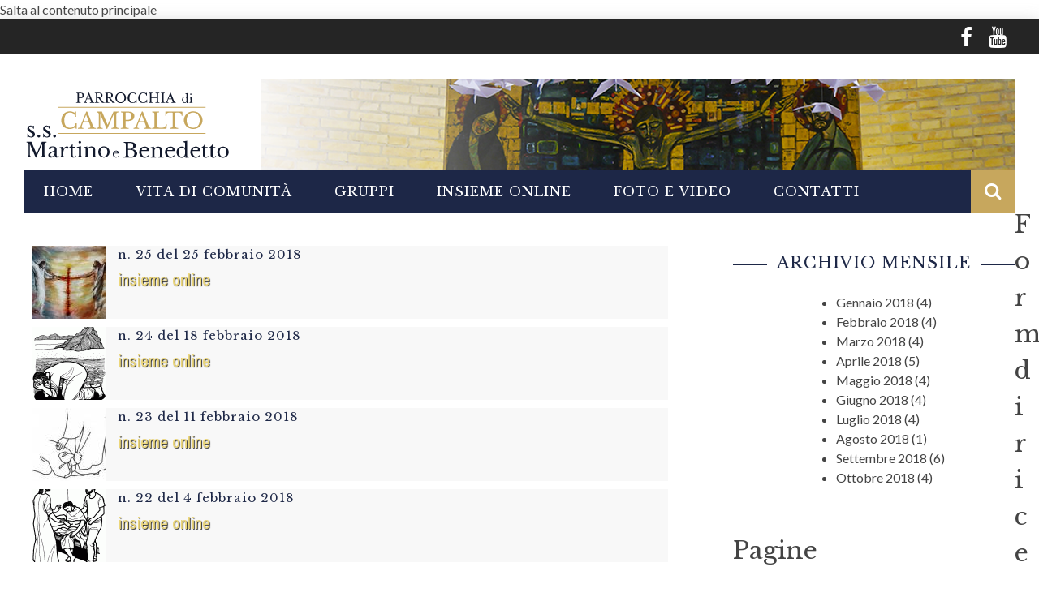

--- FILE ---
content_type: text/html; charset=utf-8
request_url: https://parrocchiacampalto.it/archive/201802
body_size: 53680
content:

<!doctype html>
<!--[if IE 7 ]>    <html lang="en-gb" class="isie ie7 oldie no-js"> <![endif]-->
<!--[if IE 8 ]>    <html lang="en-gb" class="isie ie8 oldie no-js"> <![endif]-->
<!--[if IE 9 ]>    <html lang="en-gb" class="isie ie9 no-js"> <![endif]-->
<!--[if (gt IE 9)|!(IE)]><!-->
<html class="" lang="en-US">
    <!--<![endif]-->

    <head>
        <meta charset="UTF-8" />
        <meta name="viewport" content="width=device-width, initial-scale=1"/>
        <meta http-equiv="Content-Type" content="text/html; charset=UTF-8" />
        <title>Febbraio 2018 | Parrocchia Campalto</title>


        <style type="text/css" media="all">
@import url("https://parrocchiacampalto.it/modules/system/system.base.css?t09jqh");
@import url("https://parrocchiacampalto.it/modules/system/system.menus.css?t09jqh");
@import url("https://parrocchiacampalto.it/modules/system/system.messages.css?t09jqh");
@import url("https://parrocchiacampalto.it/modules/system/system.theme.css?t09jqh");
</style>
<style type="text/css" media="all">
@import url("https://parrocchiacampalto.it/modules/aggregator/aggregator.css?t09jqh");
@import url("https://parrocchiacampalto.it/modules/book/book.css?t09jqh");
@import url("https://parrocchiacampalto.it/sites/all/modules/calendar/css/calendar_multiday.css?t09jqh");
@import url("https://parrocchiacampalto.it/modules/comment/comment.css?t09jqh");
@import url("https://parrocchiacampalto.it/sites/all/modules/date/date_api/date.css?t09jqh");
@import url("https://parrocchiacampalto.it/sites/all/modules/date/date_popup/themes/datepicker.1.7.css?t09jqh");
@import url("https://parrocchiacampalto.it/modules/field/theme/field.css?t09jqh");
@import url("https://parrocchiacampalto.it/modules/node/node.css?t09jqh");
@import url("https://parrocchiacampalto.it/modules/poll/poll.css?t09jqh");
@import url("https://parrocchiacampalto.it/modules/search/search.css?t09jqh");
@import url("https://parrocchiacampalto.it/modules/user/user.css?t09jqh");
@import url("https://parrocchiacampalto.it/sites/all/modules/views/css/views.css?t09jqh");
@import url("https://parrocchiacampalto.it/sites/all/modules/ckeditor/css/ckeditor.css?t09jqh");
</style>
<style type="text/css" media="all">
@import url("https://parrocchiacampalto.it/sites/all/modules/ctools/css/ctools.css?t09jqh");
@import url("https://parrocchiacampalto.it/sites/all/modules/simple_cookie_compliance/css/simple_cookie_compliance.css?t09jqh");
@import url("https://parrocchiacampalto.it/sites/all/modules/naviteam/nv_widget/css/flickr.css?t09jqh");
@import url("https://parrocchiacampalto.it/sites/all/modules/naviteam/nv_widget/css/twitter.css?t09jqh");
</style>
<link type="text/css" rel="stylesheet" href="https://fonts.googleapis.com/css?family=Oswald%3A300%2C400%2C700%7CArchivo+Narrow%3A400%2C700%2C400italic%2C700italic%7CLato%3A100%2C300%2C400%2C700%2C900%2C100italic%2C300italic%2C400italic%2C700italic%2C900italic&amp;#038;ver=1444999490" media="all" />
<style type="text/css" media="all">
@import url("https://parrocchiacampalto.it/sites/all/themes/sensen/css/widget.css?t09jqh");
@import url("https://parrocchiacampalto.it/sites/all/themes/sensen/css/bbpress.css?t09jqh");
@import url("https://parrocchiacampalto.it/sites/all/themes/sensen/css/commerce-layout.css?t09jqh");
@import url("https://parrocchiacampalto.it/sites/all/themes/sensen/css/commerce-smallscreen.css?t09jqh");
@import url("https://parrocchiacampalto.it/sites/all/themes/sensen/css/commerce.css?t09jqh");
@import url("https://parrocchiacampalto.it/sites/all/themes/sensen/css/bootstrap.css?t09jqh");
@import url("https://parrocchiacampalto.it/sites/all/themes/sensen/css/font-awesome.min.css?t09jqh");
@import url("https://parrocchiacampalto.it/sites/all/themes/sensen/css/flexslider.css?t09jqh");
@import url("https://parrocchiacampalto.it/sites/all/themes/sensen/css/bkstyle.css?t09jqh");
@import url("https://parrocchiacampalto.it/sites/all/themes/sensen/css/responsive.css?t09jqh");
@import url("https://parrocchiacampalto.it/sites/all/themes/sensen/css/jquery.fs.tipper.css?t09jqh");
@import url("https://parrocchiacampalto.it/sites/all/themes/sensen/css/justifiedGallery.css?t09jqh");
@import url("https://parrocchiacampalto.it/sites/all/themes/sensen/css/magnific-popup.css?t09jqh");
@import url("https://parrocchiacampalto.it/sites/all/themes/sensen/css/style.css?t09jqh");
@import url("https://parrocchiacampalto.it/sites/all/themes/sensen/css/prettyPhoto.css?t09jqh");
@import url("https://parrocchiacampalto.it/sites/all/themes/sensen/css/update.css?t09jqh");
</style>
        <meta http-equiv="Content-Type" content="text/html; charset=utf-8" />
<link href="/sites/all/themes/sensen/css/font-awesome.min.css" rel="stylesheet" type="text/css" id="fa-css" data-baseurl="/sites/all/themes/sensen" />
<link href="https://parrocchiacampalto.it/sites/all/themes/sensen/css/skins/default.css" rel="stylesheet" type="text/css" id="skins-color" data-baseurl="https://parrocchiacampalto.it/sites/all/themes/sensen" />
<link href="https://parrocchiacampalto.it/sites/all/themes/sensen/js/update.js" rel="stylesheet" type="text/css" id="site-color" data-baseurl="https://parrocchiacampalto.it/sites/all/themes/sensen" />
<meta name="generator" content="Drupal 7 (https://www.drupal.org)" />
<link rel="canonical" href="https://parrocchiacampalto.it/archive/201802" />
<link rel="shortlink" href="https://parrocchiacampalto.it/archive/201802" />
<meta property="og:site_name" content="Parrocchia Campalto" />
<meta property="og:type" content="article" />
<meta property="og:url" content="https://parrocchiacampalto.it/archive/201802" />
<meta property="og:title" content="Febbraio 2018" />
<meta name="dcterms.title" content="Febbraio 2018" />
<meta name="dcterms.type" content="Text" />
<meta name="dcterms.format" content="text/html" />
<meta name="dcterms.identifier" content="https://parrocchiacampalto.it/archive/201802" />
            </head>

        <body class="html not-front not-logged-in no-sidebars page-archive page-archive- page-archive-201802"  itemscope itemtype="http://schema.org/WebPage" data-bg="">


        <div id="skip-link">
            <a href="#main-content" class="element-invisible element-focusable">Salta al contenuto principale</a>
        </div>
        <div id="page-wrap" class="boxed">

            <div id="cookie-compliance" class="cookie-compliance clearfix">
  <div class="cookie-compliance__inner">
    <div class="cookie-compliance__text">
          <p>Questo Sito utilizza cookie di profilazione di altri siti.

Se accedi ad un qualunque elemento sottostante o chiudi questo banner, <a href="https://www.parrocchiacampalto.it/?q=content/cookie-policy">acconsenti all'uso dei cookie.</a>
</p>
        </div>
          <form action="/archive/201802" method="post" id="simple-cookie-compliance-dismiss-form" accept-charset="UTF-8"><div><input class="cookie-compliance__button form-submit" type="submit" id="edit-submit--2" name="op" value="OK" /><input type="hidden" name="form_build_id" value="form-hz4jul5H02hlZsKbSzVC7TdVaOo3MeY0XldayI42XrU" />
<input type="hidden" name="form_id" value="simple_cookie_compliance_dismiss_form" />
</div></form>      </div>
</div>

<noscript>
  <div class="cookie-compliance clearfix">
    <div class="cookie-compliance__inner">
      <div class="cookie-compliance__text">
              <p>Questo Sito utilizza cookie di profilazione di altri siti.

Se accedi ad un qualunque elemento sottostante o chiudi questo banner, <a href="https://www.parrocchiacampalto.it/?q=content/cookie-policy">acconsenti all'uso dei cookie.</a>
</p>
            </div>
              <form action="/archive/201802" method="post" id="simple-cookie-compliance-dismiss-form" accept-charset="UTF-8"><div></div></form>          </div>
  </div>
</noscript>
<div id="main-mobile-menu">
    <div class="block">
        <div id="mobile-inner-header">
            <h3 class="menu-title"> Parrocchia di Campalto </h3>
            <a class="mobile-menu-close" href="#" title="Close"><i class="fa fa-arrow-left"></i></a> </div>
        <div class="top-menu">
            <h3 class="menu-location-title">  </h3>
            <div id="mobile-top-menu" class="menu-top-menu-container">
                <!-- top menu-->
                            </div>
        </div>
        <div class="main-menu">
            <h3 class="menu-location-title"> Menu </h3>
            <div id="mobile-menu" class="menu-main-menu-container">
                                    <!-- Navigation start //-->
                    <ul class="menu"><li class="first leaf menu-item menu-item-type-taxonomy menu-item-object-category menu-item-has-children menu-item-167 menu-category-3  dropdown"><a href="/">Home</a></li>
<li class="expanded menu-item menu-item-type-custom menu-item-object-custom current-menu-ancestor menu-item-has-children"><a href="/vita-di-comunita">Vita di comunità</a><ul class="sub-menu"><li class="first expanded menu-item menu-item-type-custom menu-item-object-custom current-menu-ancestor current-menu-parent menu-item-has-children"><a href="/categories/eventi-comunit%C3%A0">Eventi Comunità</a><ul class="sub-menu"><li class="first leaf"><a href="/appuntamenti-della-settimana">Appuntamenti della settimana</a></li>
<li class="leaf menu-item menu-item-type-custom menu-item-object-custom current-menu-item current_page_item menu-item-home"><a href="/calendar/month">Calendario Eventi</a></li>
<li class="leaf menu-item menu-item-type-custom menu-item-object-custom"><a href="/categories/eventi-comunit%C3%A0">Tutti gli eventi</a></li>
<li class="last leaf"><a href="/content/festa-primavera-2024">Fuoco - Cena e Festa primavera 2024</a></li>
</ul></li>
<li class="expanded menu-item menu-item-type-custom menu-item-object-custom menu-item-has-children"><a href="/vita-di-comunita">La vita di comunità</a></li>
<li class="last collapsed"><a href="/content/adozioni-distanza-20242025">Adozioni a distanza 2024/2025</a></li>
</ul></li>
<li class="expanded menu-item menu-item-type-custom menu-item-object-custom current-menu-ancestor menu-item-has-children"><a href="" class="nolink">Gruppi</a><ul class="sub-menu"><li class="first leaf menu-item menu-item-type-custom menu-item-object-custom"><a href="/categorieblognews/catechesi">Catechismo</a></li>
<li class="leaf menu-item menu-item-type-taxonomy menu-item-object-category dropdown"><a href="/azione-cattolica">Azione cattolica</a></li>
<li class="leaf menu-item menu-item-type-custom menu-item-object-custom current-menu-item current_page_item menu-item-home"><a href="/content/san-vincenzo">San Vincenzo</a></li>
<li class="leaf"><a href="/content/gruppo-del-venerd%C3%AC">Gruppo del venerdì</a></li>
<li class="leaf"><a href="/content/gruppo-corale">Gruppo corale</a></li>
<li class="leaf"><a href="/content/consiglio-comunit%C3%A0">Consiglio comunità</a></li>
<li class="leaf"><a href="/content/scuola-materna-paritaria-con-nido-integrato-santonio">Scuola dell&#039;infanzia</a></li>
<li class="leaf"><a href="" class="nolink">Gruppo scout</a></li>
<li class="leaf"><a href="" class="nolink">Gruppo Gio.Co</a></li>
<li class="last leaf"><a href="" class="nolink">Gruppo famiglie</a></li>
</ul></li>
<li class="leaf menu-item menu-item-type-taxonomy menu-item-object-category"><a href="/insieme-online">Insieme online</a></li>
<li class="expanded menu-item menu-item-type-custom menu-item-object-custom current-menu-ancestor menu-item-has-children"><a href="" class="nolink">Foto e Video</a><ul class="sub-menu"><li class="first leaf menu-item menu-item-type-custom menu-item-object-custom current-menu-ancestor current-menu-parent menu-item-has-children"><a href="/categorieblognews/festa-di-primavera">Feste di primavera</a></li>
<li class="leaf"><a href="/categorieblognews/presepi">Presepi</a></li>
<li class="leaf"><a href="/categorieblognews/san-martino">San Martino</a></li>
<li class="leaf"><a href="/categorieblognews/uscite-con-le-famiglie">Uscite insieme</a></li>
<li class="leaf menu-item menu-item-type-taxonomy menu-item-object-category"><a href="/foto">Non c&#039;é amore più grande - Quaresima 2021</a></li>
<li class="leaf menu-item menu-item-type-taxonomy menu-item-object-category"><a href="/">Video</a></li>
<li class="leaf"><a href="/content/foto-pasqua-2024">FOTO - PASQUA 2024</a></li>
<li class="last leaf"><a href="/content/io-celebro-casa-pasqua-2021">IO CELEBRO A CASA - PASQUA 2021</a></li>
</ul></li>
<li class="last leaf"><a href="/content/contatti">Contatti</a></li>
</ul>                    <!-- Navigation end //-->
                                <!-- / Navigation -->
            </div>
        </div>
    </div>
</div>
<div id="page-inner-wrap">    <div class="page-cover mobile-menu-close"></div>    
<div class="bk-page-header">
    <div class="header-wrap">
        <div class="top-bar ">
            <div class="bkwrapper container">
                <div class="top-nav clearfix">
                    <div class="lwa lwa-template-modal bk-template-modal"> <a href="https://parrocchiacampalto.it/user/login" class="lwa-links-modal bk-links-modal">Sign in / Join</a> </div>
                    <div id="top-menu" class="menu-top-menu-container">
                                            </div>

                    <!--  shopping-cart -->
                    <div class="bk_small_cart"> 
                                            </div>
                    <!-- end shopping-cart -->

                    <!-- social-->
                    <div class="header-social">
                        <ul class="clearfix">
                            <li class = "social-icon fb"><a class = "bk-tipper-bottom" data-title = "Facebook" href = "https://www.facebook.com/ParrocchiaCampalto?fref=ts" target = "_blank"><i class = "fa fa-facebook"></i></a></li>
<li class = "social-icon youtube"><a class = "bk-tipper-bottom" data-title = "Youtube" href = "#" target = "_blank"><i class = "fa fa-youtube"></i></a></li>                        </ul>
                    </div>
                    <!-- end social -->

                </div>
                <!--top-nav--> 
            </div>
        </div>
        <!--top-bar-->
        <div class="header container">
            <div class="row">
                <div class="col-md-12">
                    <div class="header-inner "> 
                        <!-- logo open -->
                                                    <div class="logo"> <a href="/" ><img src="https://parrocchiacampalto.it/sites/all/themes/sensen/logo.png" alt=""/> </a> </div>
                                                <!-- logo close --> 
                        <!-- header-banner open -->

                        <div class="header-banner"> <a class="ads-banner-link" target="_blank" href="#">
                                 <img class="ads-banner" src="https://parrocchiacampalto.it/sites/default/files/banner-image/header-campalto-1.png" alt="Header Banner"/> 

<script src='https://www.google.com/recaptcha/api.js'></script>
                            </a> </div>
                        <!-- header-banner close --> 
                    </div>
                </div>
            </div>
        </div>
    </div>
    <!-- nav open -->
    <nav class="main-nav ">
        <div class="main-nav-inner bkwrapper container">
            <div class="main-nav-container clearfix ">
                <div class="main-nav-wrap">
                    <div class="mobile-menu-wrap">
                        <h3 class="menu-title"> Parrocchia di Campalto </h3>
                        <a class="mobile-nav-btn" id="nav-open-btn"><i class="fa fa-bars"></i></a> </div>
                    <div id="main-menu" class="menu-main-menu-container">
                                                    <!-- Navigation start //-->
                            <ul class="menu"><li class="first leaf menu-item menu-item-type-taxonomy menu-item-object-category menu-item-has-children menu-item-167 menu-category-3  dropdown"><a href="/">Home</a></li>
<li class="expanded menu-item menu-item-type-custom menu-item-object-custom current-menu-ancestor menu-item-has-children"><a href="/vita-di-comunita">Vita di comunità</a><ul class="sub-menu"><li class="first expanded menu-item menu-item-type-custom menu-item-object-custom current-menu-ancestor current-menu-parent menu-item-has-children"><a href="/categories/eventi-comunit%C3%A0">Eventi Comunità</a><ul class="sub-menu"><li class="first leaf"><a href="/appuntamenti-della-settimana">Appuntamenti della settimana</a></li>
<li class="leaf menu-item menu-item-type-custom menu-item-object-custom current-menu-item current_page_item menu-item-home"><a href="/calendar/month">Calendario Eventi</a></li>
<li class="leaf menu-item menu-item-type-custom menu-item-object-custom"><a href="/categories/eventi-comunit%C3%A0">Tutti gli eventi</a></li>
<li class="last leaf"><a href="/content/festa-primavera-2024">Fuoco - Cena e Festa primavera 2024</a></li>
</ul></li>
<li class="expanded menu-item menu-item-type-custom menu-item-object-custom menu-item-has-children"><a href="/vita-di-comunita">La vita di comunità</a></li>
<li class="last collapsed"><a href="/content/adozioni-distanza-20242025">Adozioni a distanza 2024/2025</a></li>
</ul></li>
<li class="expanded menu-item menu-item-type-custom menu-item-object-custom current-menu-ancestor menu-item-has-children"><a href="" class="nolink">Gruppi</a><ul class="sub-menu"><li class="first leaf menu-item menu-item-type-custom menu-item-object-custom"><a href="/categorieblognews/catechesi">Catechismo</a></li>
<li class="leaf menu-item menu-item-type-taxonomy menu-item-object-category dropdown"><a href="/azione-cattolica">Azione cattolica</a></li>
<li class="leaf menu-item menu-item-type-custom menu-item-object-custom current-menu-item current_page_item menu-item-home"><a href="/content/san-vincenzo">San Vincenzo</a></li>
<li class="leaf"><a href="/content/gruppo-del-venerd%C3%AC">Gruppo del venerdì</a></li>
<li class="leaf"><a href="/content/gruppo-corale">Gruppo corale</a></li>
<li class="leaf"><a href="/content/consiglio-comunit%C3%A0">Consiglio comunità</a></li>
<li class="leaf"><a href="/content/scuola-materna-paritaria-con-nido-integrato-santonio">Scuola dell&#039;infanzia</a></li>
<li class="leaf"><a href="" class="nolink">Gruppo scout</a></li>
<li class="leaf"><a href="" class="nolink">Gruppo Gio.Co</a></li>
<li class="last leaf"><a href="" class="nolink">Gruppo famiglie</a></li>
</ul></li>
<li class="leaf menu-item menu-item-type-taxonomy menu-item-object-category"><a href="/insieme-online">Insieme online</a></li>
<li class="expanded menu-item menu-item-type-custom menu-item-object-custom current-menu-ancestor menu-item-has-children"><a href="" class="nolink">Foto e Video</a><ul class="sub-menu"><li class="first leaf menu-item menu-item-type-custom menu-item-object-custom current-menu-ancestor current-menu-parent menu-item-has-children"><a href="/categorieblognews/festa-di-primavera">Feste di primavera</a></li>
<li class="leaf"><a href="/categorieblognews/presepi">Presepi</a></li>
<li class="leaf"><a href="/categorieblognews/san-martino">San Martino</a></li>
<li class="leaf"><a href="/categorieblognews/uscite-con-le-famiglie">Uscite insieme</a></li>
<li class="leaf menu-item menu-item-type-taxonomy menu-item-object-category"><a href="/foto">Non c&#039;é amore più grande - Quaresima 2021</a></li>
<li class="leaf menu-item menu-item-type-taxonomy menu-item-object-category"><a href="/">Video</a></li>
<li class="leaf"><a href="/content/foto-pasqua-2024">FOTO - PASQUA 2024</a></li>
<li class="last leaf"><a href="/content/io-celebro-casa-pasqua-2021">IO CELEBRO A CASA - PASQUA 2021</a></li>
</ul></li>
<li class="last leaf"><a href="/content/contatti">Contatti</a></li>
</ul>                            <!-- Navigation end //--> 
                                            </div>
                </div>
                                    <div class="ajax-search-wrap">
                        <div id="ajax-form-search" class="ajax-search-icon"><i class="fa fa-search"></i></div>
                          <div class="region region-search">
    <div class="block block-search"><form action="/archive/201802" method="post" id="search-block-form" accept-charset="UTF-8"><div><div class="container-inline">
      <h2 class="element-invisible">Form di ricerca</h2>
    <div class="form-item form-type-textfield form-item-search-block-form">
 <input title="Inserisci i termini da cercare." id="search-form-text" class="field form-text" placeholder="Search this Site.." type="text" name="search_block_form" value="" size="15" maxlength="128" />
</div>
<div class="form-actions form-wrapper" id="edit-actions"><input type="submit" id="edit-submit" name="op" value="Cerca" class="form-submit" /></div><input type="hidden" name="form_build_id" value="form-cEz36a-tip-3R3XnnK0TOjLiZKka2bch0NNXS7AFu3w" />
<input type="hidden" name="form_id" value="search_block_form" />
</div>
</div></form></div>  </div>
                        <div id="ajax-search-result"></div>
                    </div>
                            </div>
        </div>
        <!-- main-nav-inner --> 
    </nav>
    <!-- nav close --> 
</div>


    <!-- backtop open -->    <div id="back-top"><i class="fa fa-long-arrow-up"></i></div>    <!-- backtop close --><div class="page-wrap bkwrapper container">    <div class="row bksection">        <section class="shop-page col-md-8 col-sm-12 three-cols">                            <div  id="block-system-main" class="block block-system"><div class="view view-archive view-id-archive view-display-id-page view-dom-id-f3def5c8377d7d6244ca82786fa9fa42">
        
  
  
      <div class="view-content">
              
  <div>        <div><li class="small-post content_out clearfix">
    <div class="bk-mask">
        <div class="thumb hide-thumb"><a href="/content/n-25-del-25-febbraio-2018"><img width="130" height="130" src="https://parrocchiacampalto.it/sites/default/files/styles/image90/public/trasfigurazione.jpg?itok=8gY3vuM6"  alt="n. 25 del 25 febbraio 2018" /></a> <!-- close a tag --></div>
        <!-- close thumb -->
      
    </div>
    <div class="post-c-wrap">
        <h4 class="title"><a href="/content/n-25-del-25-febbraio-2018">n. 25 del 25 febbraio 2018</a></h4>
        <div class="meta">
            <div class="post-category"><a href="/insieme-online" typeof="skos:Concept" property="rdfs:label skos:prefLabel" datatype="">Insieme Online</a></div>
            <div class="post-date" itemprop="datePublished">Sabato, 24 Febbraio, 2018 - 23:49</div>
        </div>
    </div>
</li></div>  </div>          
  <div>        <div><li class="small-post content_out clearfix">
    <div class="bk-mask">
        <div class="thumb hide-thumb"><a href="/content/n-24-del-18-febbraio-2018"><img width="130" height="130" src="https://parrocchiacampalto.it/sites/default/files/styles/image90/public/deserto.gif?itok=Qri6cdeq"  alt="n. 24 del 18 febbraio 2018" /></a> <!-- close a tag --></div>
        <!-- close thumb -->
      
    </div>
    <div class="post-c-wrap">
        <h4 class="title"><a href="/content/n-24-del-18-febbraio-2018">n. 24 del 18 febbraio 2018</a></h4>
        <div class="meta">
            <div class="post-category"><a href="/insieme-online" typeof="skos:Concept" property="rdfs:label skos:prefLabel" datatype="">Insieme Online</a></div>
            <div class="post-date" itemprop="datePublished">Sabato, 17 Febbraio, 2018 - 23:58</div>
        </div>
    </div>
</li></div>  </div>          
  <div>        <div><li class="small-post content_out clearfix">
    <div class="bk-mask">
        <div class="thumb hide-thumb"><a href="/content/n-23-del-11-febbraio-2018"><img width="130" height="130" src="https://parrocchiacampalto.it/sites/default/files/styles/image90/public/lebbra.jpg?itok=vJ5d_IN6"  alt="n. 23 del 11 febbraio 2018" /></a> <!-- close a tag --></div>
        <!-- close thumb -->
      
    </div>
    <div class="post-c-wrap">
        <h4 class="title"><a href="/content/n-23-del-11-febbraio-2018">n. 23 del 11 febbraio 2018</a></h4>
        <div class="meta">
            <div class="post-category"><a href="/insieme-online" typeof="skos:Concept" property="rdfs:label skos:prefLabel" datatype="">Insieme Online</a></div>
            <div class="post-date" itemprop="datePublished">Domenica, 11 Febbraio, 2018 - 00:04</div>
        </div>
    </div>
</li></div>  </div>          
  <div>        <div><li class="small-post content_out clearfix">
    <div class="bk-mask">
        <div class="thumb hide-thumb"><a href="/content/n-22-del-4-febbraio-2018"><img width="130" height="130" src="https://parrocchiacampalto.it/sites/default/files/styles/image90/public/suocera.gif?itok=ISAsS5i2"  alt="n. 22 del 4 febbraio 2018" /></a> <!-- close a tag --></div>
        <!-- close thumb -->
      
    </div>
    <div class="post-c-wrap">
        <h4 class="title"><a href="/content/n-22-del-4-febbraio-2018">n. 22 del 4 febbraio 2018</a></h4>
        <div class="meta">
            <div class="post-category"><a href="/insieme-online" typeof="skos:Concept" property="rdfs:label skos:prefLabel" datatype="">Insieme Online</a></div>
            <div class="post-date" itemprop="datePublished">Domenica, 4 Febbraio, 2018 - 00:09</div>
        </div>
    </div>
</li></div>  </div>      </div>
  
  
  
  
  
  
</div></div>                        <!-- #post-40 -->         </section>        <div id="page-sidebar" class="sidebar col-md-4 col-sm-12">            <aside class="sidebar-wrap stick" id="bk-shop-sidebar">                                    <aside id="block-views-archive-block" class="block block-views"><div class="widget-title-wrap"><div class="bk-header"><div class="widget-title"><h3> Archivio mensile</h3></div></div></div><div class="view view-archive view-id-archive view-display-id-block view-dom-id-dc1e8c81250f8e09b5e0eca2265235b6">
        
  
  
      <div class="view-content">
      <div class="item-list">
  <ul class="views-summary">
      <li><a href="/archive/201801">Gennaio 2018</a>
              (4)
          </li>
      <li><a href="/archive/201802" class="active">Febbraio 2018</a>
              (4)
          </li>
      <li><a href="/archive/201803">Marzo 2018</a>
              (4)
          </li>
      <li><a href="/archive/201804">Aprile 2018</a>
              (5)
          </li>
      <li><a href="/archive/201805">Maggio 2018</a>
              (4)
          </li>
      <li><a href="/archive/201806">Giugno 2018</a>
              (4)
          </li>
      <li><a href="/archive/201807">Luglio 2018</a>
              (4)
          </li>
      <li><a href="/archive/201808">Agosto 2018</a>
              (1)
          </li>
      <li><a href="/archive/201809">Settembre 2018</a>
              (6)
          </li>
      <li><a href="/archive/201810">Ottobre 2018</a>
              (4)
          </li>
    </ul>
</div>
    </div>
  
      <h2 class="element-invisible">Pagine</h2><div class="item-list"><ul class="pager"><li class="pager-current first">1</li>
<li class="pager-item"><a title="Vai a pagina 2" href="/archive/201802?page=1">2</a></li>
<li class="pager-item"><a title="Vai a pagina 3" href="/archive/201802?page=2">3</a></li>
<li class="pager-item"><a title="Vai a pagina 4" href="/archive/201802?page=3">4</a></li>
<li class="pager-item"><a title="Vai a pagina 5" href="/archive/201802?page=4">5</a></li>
<li class="pager-item"><a title="Vai a pagina 6" href="/archive/201802?page=5">6</a></li>
<li class="pager-item"><a title="Vai a pagina 7" href="/archive/201802?page=6">7</a></li>
<li class="pager-item"><a title="Vai a pagina 8" href="/archive/201802?page=7">8</a></li>
<li class="pager-item"><a title="Vai a pagina 9" href="/archive/201802?page=8">9</a></li>
<li class="pager-next"><a title="Vai alla pagina successiva" href="/archive/201802?page=1">seguente ›</a></li>
<li class="pager-last last"><a title="Vai all&#039;ultima pagina" href="/archive/201802?page=8">ultima »</a></li>
</ul></div>  
  
  
  
  
</div></aside><aside id="bk_slider-2" class="block block-views widget widget_slider"><div class="widget-title-wrap"><div class="bk-header"><div class="widget-title"><h3> Insieme Online</h3></div></div></div><div class="flexslider">
    <ul class="slides">
                            
          <li class="content_in">
    <div class='thumb hide-thumb'> <a href="/content/n-19-del-11-gennaio-2026"> <img width="350" height="320" src="https://parrocchiacampalto.it/sites/default/files/styles/image335x306/public/battesimo1.jpg?itok=esyeBjbB" alt="n. 19 del 11 gennaio 2026" /> </a> </div>
    <div class="post-c-wrap">
        <div class="inner">
            <div class="inner-cell">
                <div class="innerwrap">
                    <h4 class="title"> <a href="/content/n-19-del-11-gennaio-2026"> n. 19 del 11 gennaio 2026 </a> </h4>
                    <div class="meta">
                        <div class="post-category"><a href="/insieme-online" typeof="skos:Concept" property="rdfs:label skos:prefLabel" datatype="">Insieme Online</a> </div>
                        <div class="post-date">Gen 10, 2026  </div>
                    </div>
                </div>
            </div>
        </div>
    </div>
    <a class="bk-cover-link" href="/content/n-19-del-11-gennaio-2026"></a> </li>            
          <li class="content_in">
    <div class='thumb hide-thumb'> <a href="/content/n-18-del-4-gennaio-2026"> <img width="350" height="320" src="https://parrocchiacampalto.it/sites/default/files/styles/image335x306/public/carne.jpg?itok=s2F7elvZ" alt="n. 18 del 4 gennaio 2026" /> </a> </div>
    <div class="post-c-wrap">
        <div class="inner">
            <div class="inner-cell">
                <div class="innerwrap">
                    <h4 class="title"> <a href="/content/n-18-del-4-gennaio-2026"> n. 18 del 4 gennaio 2026 </a> </h4>
                    <div class="meta">
                        <div class="post-category"><a href="/insieme-online" typeof="skos:Concept" property="rdfs:label skos:prefLabel" datatype="">Insieme Online</a> </div>
                        <div class="post-date">Gen 03, 2026  </div>
                    </div>
                </div>
            </div>
        </div>
    </div>
    <a class="bk-cover-link" href="/content/n-18-del-4-gennaio-2026"></a> </li>            
          <li class="content_in">
    <div class='thumb hide-thumb'> <a href="/content/n-17-del-28-dicembre-2025"> <img width="350" height="320" src="https://parrocchiacampalto.it/sites/default/files/styles/image335x306/public/fuggi2.jpg?itok=9v1m_v77" alt="n. 17 del 28 dicembre 2025" /> </a> </div>
    <div class="post-c-wrap">
        <div class="inner">
            <div class="inner-cell">
                <div class="innerwrap">
                    <h4 class="title"> <a href="/content/n-17-del-28-dicembre-2025"> n. 17 del 28 dicembre 2025 </a> </h4>
                    <div class="meta">
                        <div class="post-category"><a href="/insieme-online" typeof="skos:Concept" property="rdfs:label skos:prefLabel" datatype="">Insieme Online</a> </div>
                        <div class="post-date">Dic 27, 2025  </div>
                    </div>
                </div>
            </div>
        </div>
    </div>
    <a class="bk-cover-link" href="/content/n-17-del-28-dicembre-2025"></a> </li>            
          <li class="content_in">
    <div class='thumb hide-thumb'> <a href="/content/n-16-del-21-dicembre-2025"> <img width="350" height="320" src="https://parrocchiacampalto.it/sites/default/files/styles/image335x306/public/ella.jpg?itok=Ao8eucz_" alt="n. 16 del 21 dicembre 2025" /> </a> </div>
    <div class="post-c-wrap">
        <div class="inner">
            <div class="inner-cell">
                <div class="innerwrap">
                    <h4 class="title"> <a href="/content/n-16-del-21-dicembre-2025"> n. 16 del 21 dicembre 2025 </a> </h4>
                    <div class="meta">
                        <div class="post-category"><a href="/insieme-online" typeof="skos:Concept" property="rdfs:label skos:prefLabel" datatype="">Insieme Online</a> </div>
                        <div class="post-date">Dic 20, 2025  </div>
                    </div>
                </div>
            </div>
        </div>
    </div>
    <a class="bk-cover-link" href="/content/n-16-del-21-dicembre-2025"></a> </li>                </ul>
</div></aside><aside id="bk_latest_review-2" class="block block-views widget widget-latest-review" title="In settimana"><div class="widget-title-wrap"><div class="bk-header"><div class="widget-title"><h3> In settimana</h3></div></div></div><div class="widget_latest_review widget_reviews">
    <ul class="list post-review-list">
                            
          <li class="small-post content_out clearfix">
    <div class="bk-mask">
        <div class="thumb hide-thumb"><a href="/content/terza-settimana-di-gennaio-2026"><img width="130" height="130" src="https://parrocchiacampalto.it/sites/default/files/styles/image90/public/copertina%20avvisi%20della%20settimana%20sito%20parrocchia.png?itok=qMzbYSW6"  alt="TERZA SETTIMANA DI GENNAIO 2026 " /></a> <!-- close a tag --></div>
        <!-- close thumb -->
      
    </div>
    <div class="post-c-wrap">
        <h4 class="title"><a href="/content/terza-settimana-di-gennaio-2026">TERZA SETTIMANA DI GENNAIO 2026 </a></h4>
        <div class="meta">
            <div class="post-category"><a href="/appuntamenti-della-settimana" typeof="skos:Concept" property="rdfs:label skos:prefLabel" datatype="">Appuntamenti della settimana</a></div>
            <div class="post-date" itemprop="datePublished">Gen 12, 2026</div>
        </div>
    </div>
</li>            
          <li class="small-post content_out clearfix">
    <div class="bk-mask">
        <div class="thumb hide-thumb"><a href="/content/settimana-di-preghiera-l%E2%80%99unita%E2%80%99-dei-cristiani-2026"><img width="130" height="130" src="https://parrocchiacampalto.it/sites/default/files/styles/image90/public/SETTIMANA%20DI%20PREGHIERA%20PER%20L%27UNITA%27%20DEI%20CRISTIANI_0.jpeg?itok=8UZf_6sM"  alt="SETTIMANA DI PREGHIERA PER L’UNITA’ DEI CRISTIANI 2026" /></a> <!-- close a tag --></div>
        <!-- close thumb -->
      
    </div>
    <div class="post-c-wrap">
        <h4 class="title"><a href="/content/settimana-di-preghiera-l%E2%80%99unita%E2%80%99-dei-cristiani-2026">SETTIMANA DI PREGHIERA PER L’UNITA’ DEI CRISTIANI 2026</a></h4>
        <div class="meta">
            <div class="post-category"><a href="/appuntamenti-della-settimana" typeof="skos:Concept" property="rdfs:label skos:prefLabel" datatype="">Appuntamenti della settimana</a></div>
            <div class="post-date" itemprop="datePublished">Gen 12, 2026</div>
        </div>
    </div>
</li>            
          <li class="small-post content_out clearfix">
    <div class="bk-mask">
        <div class="thumb hide-thumb"><a href="/content/scuola-del-vangelo"><img width="130" height="130" src="https://parrocchiacampalto.it/sites/default/files/styles/image90/public/bible-5961181_1280.jpg?itok=yWB1p0tG"  alt="SCUOLA DEL VANGELO" /></a> <!-- close a tag --></div>
        <!-- close thumb -->
      
    </div>
    <div class="post-c-wrap">
        <h4 class="title"><a href="/content/scuola-del-vangelo">SCUOLA DEL VANGELO</a></h4>
        <div class="meta">
            <div class="post-category"><a href="/appuntamenti-della-settimana" typeof="skos:Concept" property="rdfs:label skos:prefLabel" datatype="">Appuntamenti della settimana</a></div>
            <div class="post-date" itemprop="datePublished">Nov 24, 2025</div>
        </div>
    </div>
</li>            
          <li class="small-post content_out clearfix">
    <div class="bk-mask">
        <div class="thumb hide-thumb"><a href="/content/informazioni-utili"><img width="130" height="130" src="https://parrocchiacampalto.it/sites/default/files/styles/image90/public/megafono.png?itok=SdCncWKY"  alt="INFORMAZIONI UTILI" /></a> <!-- close a tag --></div>
        <!-- close thumb -->
      
    </div>
    <div class="post-c-wrap">
        <h4 class="title"><a href="/content/informazioni-utili">INFORMAZIONI UTILI</a></h4>
        <div class="meta">
            <div class="post-category"><a href="/appuntamenti-della-settimana" typeof="skos:Concept" property="rdfs:label skos:prefLabel" datatype="">Appuntamenti della settimana</a></div>
            <div class="post-date" itemprop="datePublished">Giu 30, 2025</div>
        </div>
    </div>
</li>                </ul>
</div></aside>                            </aside>        </div>    </div></div><div class="footer">
    <div class="footer-content bkwrapper clearfix container">
        <div class="row">
                            <div class="footer-sidebar col-md-4">
                      <div class="region region-footer-first">
    <aside id="text-2" class="block block-block widget widget_text"><div class="textwidget"><span style="text-align: center;" ><img src="/sites/all/themes/sensen/images/parrocchia-campalto-logo-white.png" alt="logo" style="text-align:center; margin-left:15%; margin-right:15%; margin-bottom:20px;"/></span> 
    <p style="text-align:justify;">Situata nei territori lambiti dalla via romana Emilia Altinate o Aurelia, la Chiesa di San Martino sorgeva lungo la strada o "strata" che costeggiava la gronda lagunare... <a href="/?q=content/parrocchia-ss-martino-benedetto">scopri di più</a> </p> 
</div></aside><aside id="text-3" class="block block-block widget widget_text"><div class="bk-header"><div class="widget-title"><h3>Dove siamo</h3></div></div><div class="textwidget">
    <ul style="text-align: center; margin-top: 10px;">
        <li style="margin-bottom: 7px;"><i class="fa fa-map-marker"></i> P.za San Benedetto 2 | Campalto (VE) 30173 <br> </li>
        <li style="margin-bottom: 7px;"><i class="fa fa-phone"></i> 041.900201 </li>
        <li><i class="fa fa-envelope-o"></i> <a href="mailto:parrocchiacampalto@libero.it">parrocchiacampalto@libero.it</a></li>
 <li style="margin-bottom: 7px;">IBAN IT87 Y030 6909 6061 0000 0010 397</li>
    </ul>
</div></aside>  </div>
                </div>
                                        <div class="footer-sidebar col-md-4">
                      <div class="region region-footer-second">
    <aside id="bk_most_commented-2" class="block block-views widget widget_most_commented"><div class="bk-header"><div class="widget-title"><h3>Eventi Comunità</h3></div></div><ul class="list post-list">
                    
          <li class="small-post content_out clearfix">
<div class="bk-mask">
    <div class="thumb hide-thumb"><a href="/content/natale-del-signore"><img width="130" height="130" src="https://parrocchiacampalto.it/sites/default/files/styles/image90/public/Screenshot_2020-12-23%20%20Oggi%20%C3%A8%20nato%20per%20voi%20un%20Salvatore%20Le%20Gallerie%20degli%20Uffizi_0.png?itok=M8N7-LMT" alt="NATALE DEL SIGNORE" /></a> <!-- close a tag --></div>
    <!-- close thumb -->
    <div class="comments"> <a href="/content/natale-del-signore">0</a> </div>
</div>
<div class="post-c-wrap">
    <h4 class="title"><a href="/content/natale-del-signore">NATALE DEL SIGNORE</a></h4>
    <div class="meta">
        <div class="post-category"><a href="/categories/eventi-comunit%C3%A0" typeof="skos:Concept" property="rdfs:label skos:prefLabel" datatype="">Eventi Comunità</a></div>
        <div class="post-date" itemprop="datePublished">Dic 27, 2021</div>
    </div>
</div>
</li>            
          <li class="small-post content_out clearfix">
<div class="bk-mask">
    <div class="thumb hide-thumb"><a href="/content/concerto-2"><img width="130" height="130" src="https://parrocchiacampalto.it/sites/default/files/styles/image90/public/248223710_10165593026015277_1771274080178011177_n.jpg?itok=6Lnto893" alt="CONCERTO" /></a> <!-- close a tag --></div>
    <!-- close thumb -->
    <div class="comments"> <a href="/content/concerto-2">0</a> </div>
</div>
<div class="post-c-wrap">
    <h4 class="title"><a href="/content/concerto-2">CONCERTO</a></h4>
    <div class="meta">
        <div class="post-category"><a href="/categories/eventi-comunit%C3%A0" typeof="skos:Concept" property="rdfs:label skos:prefLabel" datatype="">Eventi Comunità</a></div>
        <div class="post-date" itemprop="datePublished">Mag 08, 2023</div>
    </div>
</div>
</li>            
          <li class="small-post content_out clearfix">
<div class="bk-mask">
    <div class="thumb hide-thumb"><a href="/content/vangelo-secondo-luca"><img width="130" height="130" src="https://parrocchiacampalto.it/sites/default/files/styles/image90/public/VANGELO%20DI%20LUCA%20NOV%202024.jpg?itok=fRQvjp7H" alt="VANGELO SECONDO LUCA" /></a> <!-- close a tag --></div>
    <!-- close thumb -->
    <div class="comments"> <a href="/content/vangelo-secondo-luca">0</a> </div>
</div>
<div class="post-c-wrap">
    <h4 class="title"><a href="/content/vangelo-secondo-luca">VANGELO SECONDO LUCA</a></h4>
    <div class="meta">
        <div class="post-category"><a href="/categories/eventi-comunit%C3%A0" typeof="skos:Concept" property="rdfs:label skos:prefLabel" datatype="">Eventi Comunità</a></div>
        <div class="post-date" itemprop="datePublished">Nov 11, 2024</div>
    </div>
</div>
</li>        </ul></aside>  </div>
                </div>
            
                            <div class="footer-sidebar col-md-4">
                      <div class="region region-footer-third">
    <aside id="block-block-23" class="block block-block"><div class="bk-header"><div class="widget-title"><h3>Orari Celebrazioni</h3></div></div><div class="textwidget">
    <ul style="text-align: left; margin-top: 10px;">
        <li style="margin-bottom: 7px;"><i class="fa fa-clock-o"></i> INVERNALE FERIALE:<br> Lun-Ven 18:30 | Mar solo 7:00 </li>
        <li style="margin-bottom: 7px;"><i class="fa fa-clock-o"></i> INVERNALE FESTIVO:<br> Sab 18:30 | Dom 8:30 - 10:30</li><br><br>
        <li style="margin-bottom: 7px;"><i class="fa fa-clock-o"></i> ESTIVO FERIALE: (dal 28 Giugno 2021)<br> Lun-Ven 18:30 | Mar solo 07.00 (Parrocchia San Benedetto)</li>
        <li style="margin-bottom: 7px;"><i class="fa fa-clock-o"></i> ESTIVO FESTIVO:<br> Dom 8:00 - 10:30 | Pre Festa: 18:30 </li>
        <li><i class="fa fa-envelope-o"></i> <a href="">parrocchiacampalto@libero.it</a></li>
    </ul>
</div></aside>  </div>
                </div>
                    </div>
    </div>
    <div class="footer-lower">
        <div class="container">
            <div class="footer-inner clearfix">
                <div id="footer-menu" class="menu-footer-menu-container">
                                   </div>
                <div class="bk-copyright">© Made by <a href="http://www.triskel.it" taget="_blank">Triskel</a> | Tutti i diritti sono riservati |<a href="/?q=content/cookie-policy"> Cookies & policy</a> | <a href="/user"> Area Riservata</a></div>
            </div>
        </div>
    </div>
</div>

</div>        </div>
                <script type="text/javascript" src="//code.jquery.com/jquery-1.10.2.min.js"></script>
<script type="text/javascript">
<!--//--><![CDATA[//><!--
window.jQuery || document.write("<script src='/sites/all/modules/jquery_update/replace/jquery/1.10/jquery.min.js'>\x3C/script>")
//--><!]]>
</script>
<script type="text/javascript" src="https://parrocchiacampalto.it/misc/jquery.once.js?v=1.2"></script>
<script type="text/javascript" src="https://parrocchiacampalto.it/misc/drupal.js?t09jqh"></script>
<script type="text/javascript" src="https://parrocchiacampalto.it/sites/all/modules/jquery_update/replace/ui/external/jquery.cookie.js?v=67fb34f6a866c40d0570"></script>
<script type="text/javascript" src="https://parrocchiacampalto.it/sites/all/modules/jquery_update/replace/misc/jquery.form.min.js?v=2.69"></script>
<script type="text/javascript" src="https://parrocchiacampalto.it/misc/ajax.js?v=7.58"></script>
<script type="text/javascript" src="https://parrocchiacampalto.it/sites/all/modules/jquery_update/js/jquery_update.js?v=0.0.1"></script>
<script type="text/javascript" src="https://parrocchiacampalto.it/sites/all/modules/simple_cookie_compliance/js/simple_cookie_compliance.js?t09jqh"></script>
<script type="text/javascript" src="https://parrocchiacampalto.it/sites/default/files/languages/it_tjbNAbq7Ii13VYqE1HjlUhx9Usd3WjhPFHiPl_jFgN8.js?t09jqh"></script>
<script type="text/javascript" src="https://parrocchiacampalto.it/misc/progress.js?v=7.58"></script>
<script type="text/javascript">
<!--//--><![CDATA[//><!--
jQuery.extend(Drupal.settings, { "pathToTheme": "/sites/all/themes/sensen" });
//--><!]]>
</script>
<script type="text/javascript" src="https://parrocchiacampalto.it/sites/all/themes/sensen/js/jquery/jquery.js?t09jqh"></script>
<script type="text/javascript" src="https://parrocchiacampalto.it/sites/all/themes/sensen/js/jquery/jquery-migrate.min.js?t09jqh"></script>
<script type="text/javascript" src="https://parrocchiacampalto.it/sites/all/themes/sensen/js/comment-reply.min.js?t09jqh"></script>
<script type="text/javascript" src="https://parrocchiacampalto.it/sites/all/themes/sensen/js/jquery-blockui/jquery.blockUI.min.js?t09jqh"></script>
<script type="text/javascript" src="https://parrocchiacampalto.it/sites/all/themes/sensen/js/commerce.min.js?t09jqh"></script>
<script type="text/javascript" src="https://parrocchiacampalto.it/sites/all/themes/sensen/js/jquery-cookie/jquery.cookie.min.js?t09jqh"></script>
<script type="text/javascript" src="https://parrocchiacampalto.it/sites/all/themes/sensen/js/cart-fragments.min.js?t09jqh"></script>
<script type="text/javascript" src="https://parrocchiacampalto.it/sites/all/themes/sensen/js/jquery/ui/widget.min.js?t09jqh"></script>
<script type="text/javascript" src="https://parrocchiacampalto.it/sites/all/themes/sensen/js/jquery/ui/core.min.js?t09jqh"></script>
<script type="text/javascript" src="https://parrocchiacampalto.it/sites/all/themes/sensen/js/jquery/ui/tabs.min.js?t09jqh"></script>
<script type="text/javascript" src="https://parrocchiacampalto.it/sites/all/themes/sensen/js/jquery/ui/accordion.min.js?t09jqh"></script>
<script type="text/javascript" src="https://parrocchiacampalto.it/sites/all/themes/sensen/js/cookie.min.js?t09jqh"></script>
<script type="text/javascript" src="https://parrocchiacampalto.it/sites/all/themes/sensen/js/imagesloaded.pkgd.min.js?t09jqh"></script>
<script type="text/javascript" src="https://parrocchiacampalto.it/sites/all/themes/sensen/js/jquery.flexslider.js?t09jqh"></script>
<script type="text/javascript" src="https://parrocchiacampalto.it/sites/all/themes/sensen/js/froogaloop2.min.js?t09jqh"></script>
<script type="text/javascript" src="https://parrocchiacampalto.it/sites/all/themes/sensen/js/modernizr.js?t09jqh"></script>
<script type="text/javascript" src="https://parrocchiacampalto.it/sites/all/themes/sensen/js/onviewport.js?t09jqh"></script>
<script type="text/javascript" src="https://parrocchiacampalto.it/sites/all/themes/sensen/js/justifiedGallery.js?t09jqh"></script>
<script type="text/javascript" src="https://parrocchiacampalto.it/sites/all/themes/sensen/js/jquery.magnific-popup.min.js?t09jqh"></script>
<script type="text/javascript" src="https://parrocchiacampalto.it/sites/all/themes/sensen/js/masonry.pkgd.min.js?t09jqh"></script>
<script type="text/javascript" src="https://parrocchiacampalto.it/sites/all/themes/sensen/js/module-load-post.js?t09jqh"></script>
<script type="text/javascript" src="https://parrocchiacampalto.it/sites/all/themes/sensen/js/jquery.fs.tipper.js?t09jqh"></script>
<script type="text/javascript" src="https://parrocchiacampalto.it/sites/all/themes/sensen/js/SmoothScroll.js?t09jqh"></script>
<script type="text/javascript" src="https://parrocchiacampalto.it/sites/all/themes/sensen/js/menu.js?t09jqh"></script>
<script type="text/javascript" src="https://parrocchiacampalto.it/sites/all/themes/sensen/js/customjs.js?t09jqh"></script>
<script type="text/javascript" src="https://parrocchiacampalto.it/sites/all/themes/sensen/js/jquery.fitvids.js?t09jqh"></script>
<script type="text/javascript" src="https://parrocchiacampalto.it/sites/all/themes/sensen/js/prettyPhoto/jquery.prettyPhoto.min.js?t09jqh"></script>
<script type="text/javascript" src="https://parrocchiacampalto.it/sites/all/themes/sensen/js/prettyPhoto/jquery.prettyPhoto.init.min.js?t09jqh"></script>
<script type="text/javascript" src="https://parrocchiacampalto.it/sites/all/themes/sensen/js/single-product.min.js?t09jqh"></script>
<script type="text/javascript" src="https://parrocchiacampalto.it/sites/all/themes/sensen/js/update.js?t09jqh"></script>
<script type="text/javascript">
<!--//--><![CDATA[//><!--
jQuery.extend(Drupal.settings, {"basePath":"\/","pathPrefix":"","ajaxPageState":{"theme":"sensen","theme_token":"IdkFcFCYthIO858xnjXb70-DSKXW1mqr9nMN-7tGc8E","jquery_version":"1.10","js":{"\/\/code.jquery.com\/jquery-1.10.2.min.js":1,"0":1,"misc\/jquery.once.js":1,"misc\/drupal.js":1,"sites\/all\/modules\/jquery_update\/replace\/ui\/external\/jquery.cookie.js":1,"sites\/all\/modules\/jquery_update\/replace\/misc\/jquery.form.min.js":1,"misc\/ajax.js":1,"sites\/all\/modules\/jquery_update\/js\/jquery_update.js":1,"sites\/all\/modules\/simple_cookie_compliance\/js\/simple_cookie_compliance.js":1,"public:\/\/languages\/it_tjbNAbq7Ii13VYqE1HjlUhx9Usd3WjhPFHiPl_jFgN8.js":1,"misc\/progress.js":1,"1":1,"sites\/all\/themes\/sensen\/js\/jquery\/jquery.js":1,"sites\/all\/themes\/sensen\/js\/jquery\/jquery-migrate.min.js":1,"sites\/all\/themes\/sensen\/js\/comment-reply.min.js":1,"sites\/all\/themes\/sensen\/js\/jquery-blockui\/jquery.blockUI.min.js":1,"sites\/all\/themes\/sensen\/js\/commerce.min.js":1,"sites\/all\/themes\/sensen\/js\/jquery-cookie\/jquery.cookie.min.js":1,"sites\/all\/themes\/sensen\/js\/cart-fragments.min.js":1,"sites\/all\/themes\/sensen\/js\/jquery\/ui\/widget.min.js":1,"sites\/all\/themes\/sensen\/js\/jquery\/ui\/core.min.js":1,"sites\/all\/themes\/sensen\/js\/jquery\/ui\/tabs.min.js":1,"sites\/all\/themes\/sensen\/js\/jquery\/ui\/accordion.min.js":1,"sites\/all\/themes\/sensen\/js\/cookie.min.js":1,"sites\/all\/themes\/sensen\/js\/imagesloaded.pkgd.min.js":1,"sites\/all\/themes\/sensen\/js\/jquery.flexslider.js":1,"sites\/all\/themes\/sensen\/js\/froogaloop2.min.js":1,"sites\/all\/themes\/sensen\/js\/modernizr.js":1,"sites\/all\/themes\/sensen\/js\/onviewport.js":1,"sites\/all\/themes\/sensen\/js\/justifiedGallery.js":1,"sites\/all\/themes\/sensen\/js\/jquery.magnific-popup.min.js":1,"sites\/all\/themes\/sensen\/js\/masonry.pkgd.min.js":1,"sites\/all\/themes\/sensen\/js\/module-load-post.js":1,"sites\/all\/themes\/sensen\/js\/jquery.fs.tipper.js":1,"sites\/all\/themes\/sensen\/js\/SmoothScroll.js":1,"sites\/all\/themes\/sensen\/js\/menu.js":1,"sites\/all\/themes\/sensen\/js\/customjs.js":1,"sites\/all\/themes\/sensen\/js\/jquery.fitvids.js":1,"sites\/all\/themes\/sensen\/js\/prettyPhoto\/jquery.prettyPhoto.min.js":1,"sites\/all\/themes\/sensen\/js\/prettyPhoto\/jquery.prettyPhoto.init.min.js":1,"sites\/all\/themes\/sensen\/js\/single-product.min.js":1,"sites\/all\/themes\/sensen\/js\/update.js":1},"css":{"modules\/system\/system.base.css":1,"modules\/system\/system.menus.css":1,"modules\/system\/system.messages.css":1,"modules\/system\/system.theme.css":1,"modules\/aggregator\/aggregator.css":1,"modules\/book\/book.css":1,"sites\/all\/modules\/calendar\/css\/calendar_multiday.css":1,"modules\/comment\/comment.css":1,"sites\/all\/modules\/date\/date_api\/date.css":1,"sites\/all\/modules\/date\/date_popup\/themes\/datepicker.1.7.css":1,"modules\/field\/theme\/field.css":1,"modules\/node\/node.css":1,"modules\/poll\/poll.css":1,"modules\/search\/search.css":1,"modules\/user\/user.css":1,"sites\/all\/modules\/views\/css\/views.css":1,"sites\/all\/modules\/ckeditor\/css\/ckeditor.css":1,"sites\/all\/modules\/ctools\/css\/ctools.css":1,"sites\/all\/modules\/simple_cookie_compliance\/css\/simple_cookie_compliance.css":1,"sites\/all\/modules\/naviteam\/nv_widget\/css\/flickr.css":1,"sites\/all\/modules\/naviteam\/nv_widget\/css\/twitter.css":1,"https:\/\/fonts.googleapis.com\/css?family=Oswald%3A300%2C400%2C700%7CArchivo+Narrow%3A400%2C700%2C400italic%2C700italic%7CLato%3A100%2C300%2C400%2C700%2C900%2C100italic%2C300italic%2C400italic%2C700italic%2C900italic\u0026#038;ver=1444999490":1,"sites\/all\/themes\/sensen\/css\/widget.css":1,"sites\/all\/themes\/sensen\/css\/bbpress.css":1,"sites\/all\/themes\/sensen\/css\/commerce-layout.css":1,"sites\/all\/themes\/sensen\/css\/commerce-smallscreen.css":1,"sites\/all\/themes\/sensen\/css\/commerce.css":1,"sites\/all\/themes\/sensen\/css\/bootstrap.css":1,"sites\/all\/themes\/sensen\/css\/font-awesome.min.css":1,"sites\/all\/themes\/sensen\/css\/flexslider.css":1,"sites\/all\/themes\/sensen\/css\/bkstyle.css":1,"sites\/all\/themes\/sensen\/css\/responsive.css":1,"sites\/all\/themes\/sensen\/css\/jquery.fs.tipper.css":1,"sites\/all\/themes\/sensen\/css\/justifiedGallery.css":1,"sites\/all\/themes\/sensen\/css\/magnific-popup.css":1,"sites\/all\/themes\/sensen\/css\/style.css":1,"sites\/all\/themes\/sensen\/css\/prettyPhoto.css":1,"sites\/all\/themes\/sensen\/css\/update.css":1}},"ajax":{"edit-submit--2":{"callback":"simple_cookie_compliance_dismiss_form_submit","progress":{"type":"none"},"wrapper":"cookie-compliance","event":"mousedown","keypress":true,"prevent":"click","url":"\/system\/ajax","submit":{"_triggering_element_name":"op","_triggering_element_value":"OK"}}},"urlIsAjaxTrusted":{"\/system\/ajax":true,"\/archive\/201802":true}});
//--><!]]>
</script>

    </body>
</html>